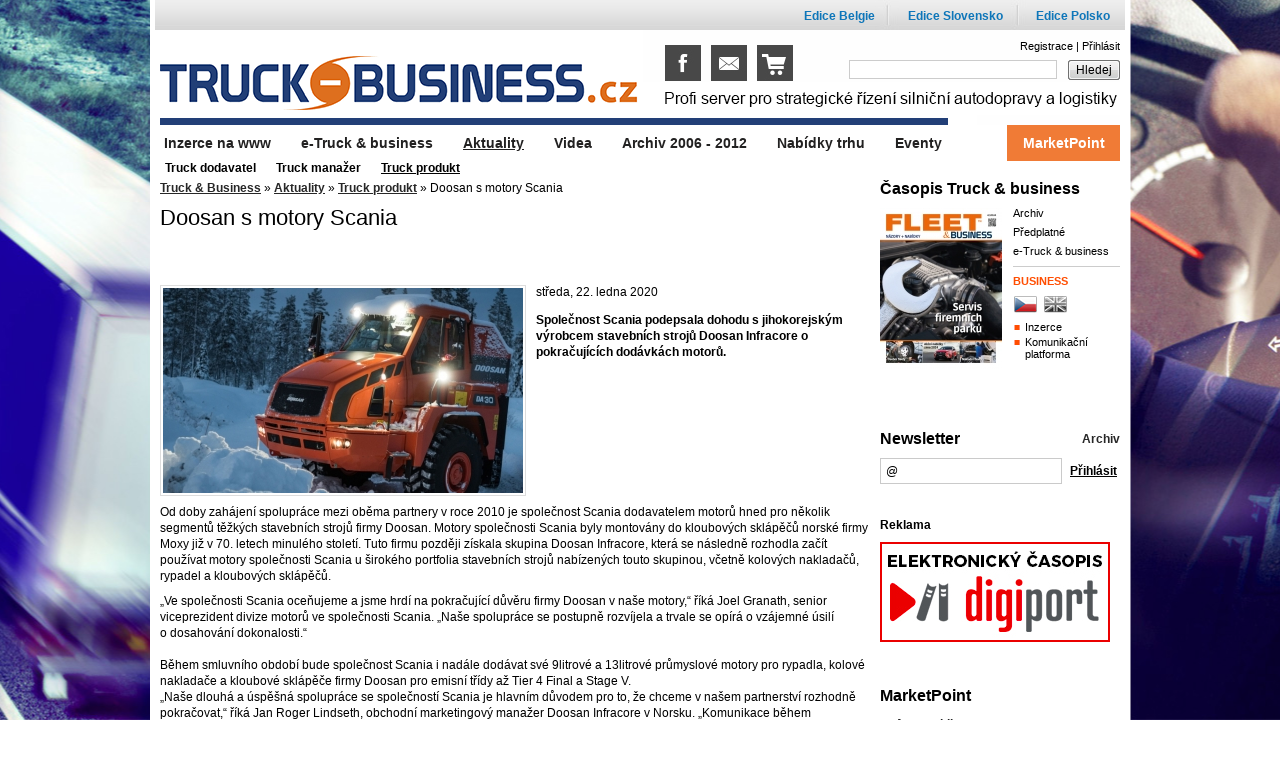

--- FILE ---
content_type: text/html; charset=utf-8
request_url: http://www.truck-business.cz/aktuality/truck-produkt/doosan-s-motory-scania.html?utm_source=newsletter&utm_medium=mail&utm_campaign=nl1
body_size: 6395
content:
<!DOCTYPE html PUBLIC "-//W3C//DTD XHTML 1.0 Transitional//EN" "http://www.w3.org/TR/xhtml1/DTD/xhtml1-transitional.dtd">
<html xmlns="http://www.w3.org/1999/xhtml" xml:lang="cz" lang="cz">
	<head>
		<title>Doosan s motory Scania  |  Truck produkt  |  Aktuality  |  Truck &amp; Business</title>
		<link rel="icon" type="image/x-icon"  href="http://www.truck-business.cz/templates/truck-business/images/favicon.ico?i" />
		<link rel="shortcut icon" href="http://www.truck-business.cz/templates/truck-business/images/favicon.ico?i" />
        
	<meta http-equiv="Content-Type" content="text/html; charset=UTF-8" />
	<meta name="robots" content="index, follow, archive" />
	<meta name="googlebots" content="index, follow, snippet, archive" />
	<meta property="og:title" content="Doosan s motory Scania" />
	<meta property="og:type" content="website" />
	<meta property="og:url" content="http://www.truck-business.cz/aktuality/truck-produkt/doosan-s-motory-scania.html" />
	<meta property="og:image" content="http://www.truck-business.cz/files/truck-business/images/page/360x205-1579701947-truck-business.jpg" />
	<meta property="og:site_name" content="Truck &amp; Business" />
	<meta property="og:description" content="Společnost Scania podepsala dohodu s jihokorejským výrobcem stavebních strojů Doosan Infracore o pokračujících dodávkách motorů." />
	<meta property="fb:admins" content="1045125098" />
	<meta name="author" content="FT Sun s.r.o. - info@ftsun.cz - www.ftsun.cz" />
<meta name="copyright" content="FT Sun s.r.o. info@ftsun.cz" />
<meta name="keywords" content="pokračujících, dohodu, výrobcem, strojů, Společnost, jihokorejským, Doosan" />
<meta name="description" content="Společnost Scania podepsala dohodu s jihokorejským výrobcem stavebních strojů Doosan Infracore o pokračujících dodávkách motorů." /> 

	<link type="text/css" href="http://www.truck-business.cz/resources/jQuery/jquery-ui-1.8.7/css/redmond/jquery-ui-1.8.7.custom.css" rel="stylesheet" />
	<script type="text/javascript" src="http://www.truck-business.cz/resources/jQuery/jquery-ui-1.8.7/js/jquery-1.4.4.min.js"></script>
	<script type="text/javascript" src="http://www.truck-business.cz/resources/jQuery/jquery-ui-1.8.7/js/jquery-ui-1.8.7.custom.min.js"></script>
	<script type="text/javascript" src="http://www.truck-business.cz/resources/jQuery/jquery.fancybox-1.3.4/fancybox/jquery.mousewheel-3.0.4.pack.js"></script>
	<script type="text/javascript" src="http://www.truck-business.cz/resources/jQuery/jquery.fancybox-1.3.4/fancybox/jquery.fancybox-1.3.4.pack.js"></script>
	<link rel="stylesheet" href="http://www.truck-business.cz/resources/jQuery/jquery.fancybox-1.3.4/fancybox/jquery.fancybox-1.3.4.css" type="text/css" media="screen" />
	<script type="text/javascript" src="http://www.truck-business.cz/system/js/core.js.php"></script>
	<script type="text/javascript" src="http://www.truck-business.cz/system/js/core.js"></script>
	<script type="text/javascript" src="http://www.truck-business.cz/js/custom/119/custom.js"></script>
	<script type="text/javascript" src="http://www.truck-business.cz/js/custom/119/extend.js"></script>
	<script type="text/javascript" src="http://www.truck-business.cz/js/custom/119/menu-business.js"></script>
			<link href="http://www.truck-business.cz/templates/truck-business/css/style.css?t1" type="text/css" rel="stylesheet" media="all"  />
		<!--[if IE 9]>
		<link href="http://www.truck-business.cz/templates/truck-business/css/ie9.css" rel="stylesheet" type="text/css" media="all" />
		<![endif]-->
		<!--[if IE 7]>
		<link href="http://www.truck-business.cz/templates/truck-business/css/ie7.css" rel="stylesheet" type="text/css" media="all" />
		<![endif]-->
		<!--[if IE 6]>
		<link href="http://www.truck-business.cz/templates/truck-business/css/styleie6.css" rel="stylesheet" type="text/css" media="all" />
		<![endif]-->
    <script type="text/javascript">
      var _gaq = _gaq || [];
      _gaq.push(['_setAccount', 'UA-41332843-2']);
      _gaq.push(['_trackPageview']);
      (function() {
        var ga = document.createElement('script'); ga.type = 'text/javascript'; ga.async = true;
        ga.src = ('https:' == document.location.protocol ? 'https://ssl' : 'http://www') + '.google-analytics.com/ga.js';
        var s = document.getElementsByTagName('script')[0]; s.parentNode.insertBefore(ga, s);
      })();
    </script>
	</head>
	<body>
				<!-- top -->
		<div id="templateTop">
			<div class="templateMiddleDivOdkazy">
				<div id="topOdkazy">
					<a href="http://www.transportmedia.be/mag/" title="Web Edice Belgie"><span>Edice Belgie</span></a>
					<a href="http://www.truck-business.sk/" title="Web Edice Slovensko"><span>Edice Slovensko</span></a>
					<a href="http://www.truck-business.pl/" title="Web Edice Polsko"><span>Edice Polsko</span></a>
				</div>
			</div>
			<div class="templateMiddleDiv">
				<div id="topLeft">
					<h1><a href="http://www.truck-business.cz/" title="Doosan s motory Scania  |  Truck produkt  |  Aktuality  |  Truck &amp; Business"><img src="http://www.truck-business.cz/templates/truck-business/images/layout/truck-business.gif" alt="Doosan s motory Scania  |  Truck produkt  |  Aktuality  |  Truck &amp; Business" /></a></h1>
                              <div id="social-icons">
                        <a href="https://www.facebook.com/pages/TruckBusiness/460736177329497" target="_blank" class="icon icon-fb">&nbsp;</a>
                        <a href="mailto:info@truck-business.cz" target="_blank" class="icon icon-email">&nbsp;</a>
                        <a href="http://www.webareal.cz/club91-predplatne" target="_blank" class="icon icon-cart">&nbsp;</a>
                    </div>
				</div>
				<div id="topRight">
					<!-- login form  -->
					
              <div class="alignRight asText fs11">
              <a href="http://www.truck-business.cz/profile/registration.html">Registrace</a> |
              <a href="http://www.truck-business.cz/profile/login.html">Přihlásit</a>
              </div>
                      <form action="http://www.truck-business.cz/vyhledavani.html" method="get" id="searchForm">
            <div class="loginLine">
              <input type="text" name="search" value="" class="enterSubmit" tabindex="1" />
              <a href="javascript:$('#searchForm').submit();void(0);"><span>Hledej</span></a>
            </div>
          </form>
					<!-- login form end  -->
				</div>
				<div class="clear">&nbsp;</div>
			</div>
		</div>
		<!-- top end  -->

		<!-- content -->
		<div id="templateContent">
			<!-- content middle div -->
			<div class="templateMiddleDiv">

				<div id="templateContentLeft">
					<div id="temlatePlaygroundCover"><p id="path"><a href="http://www.truck-business.cz/" title="Truck &amp; Business">Truck &amp; Business</a> &raquo; <a href="http://www.truck-business.cz/aktuality/" title="Aktuality">Aktuality</a> &raquo; <a href="http://www.truck-business.cz/aktuality/truck-produkt/" title="Truck produkt">Truck produkt</a> &raquo; Doosan s motory Scania</p><div class="page"><div class="product-detail"><h2>Doosan s motory Scania</h2><div id="t1SocialSharer">&nbsp;</div><a href="http://www.truck-business.cz/files/truck-business/images/page/1000x1000-15797019209977-scania.jpg" title="scania" rel="a" class="fancybox"><img src="http://www.truck-business.cz/files/truck-business/images/page/360x205-1579701947-truck-business.jpg" alt="scania" class="leftImage borderImg" /></a><p class="fLeft"><div class="page-date noBorder">středa, 22.&nbsp;ledna&nbsp;2020</div></p><p><strong>Společnost Scania podepsala dohodu s jihokorejským výrobcem stavebních strojů Doosan Infracore o pokračujících dodávkách motorů.</strong></p><div class="clear">&nbsp;</div><p>Od doby zahájení spolupráce mezi oběma partnery v&nbsp;roce 2010 je společnost Scania dodavatelem motorů hned pro několik segmentů těžkých stavebních strojů firmy Doosan. Motory společnosti Scania byly montovány do kloubových sklápěčů norské firmy Moxy již v&nbsp;70. letech minulého století. Tuto firmu později získala skupina Doosan Infracore, která se následně rozhodla začít používat motory společnosti Scania u&nbsp;širokého portfolia stavebních strojů nabízených touto skupinou, včetně kolových nakladačů, rypadel a&nbsp;kloubových sklápěčů.</p>

<p>&bdquo;Ve společnosti Scania oceňujeme a&nbsp;jsme hrdí na pokračující důvěru firmy Doosan v&nbsp;naše motory,&ldquo; říká Joel Granath, senior viceprezident divize motorů ve společnosti Scania. &bdquo;Naše spolupráce se postupně rozvíjela a&nbsp;trvale se opírá o&nbsp;vzájemné úsilí o&nbsp;dosahování dokonalosti.&ldquo;<br />
<br />
Během smluvního období bude společnost Scania i&nbsp;nadále dodávat své 9litrové a&nbsp;13litrové průmyslové motory pro rypadla, kolové nakladače a&nbsp;kloubové sklápěče firmy Doosan pro emisní třídy až Tier 4 Final a&nbsp;Stage V.<br />
&bdquo;Naše dlouhá a&nbsp;úspěšná spolupráce se společností Scania je hlavním důvodem pro to, že chceme v&nbsp;našem partnerství rozhodně pokračovat,&ldquo; říká Jan Roger Lindseth, obchodní marketingový manažer Doosan Infracore v&nbsp;Norsku. &bdquo;Komunikace během rozvojových projektů a&nbsp;podpora našich činností je vždy na velmi vysoké úrovni.&ldquo;<br />
&nbsp;</p>
<div class="clear">&nbsp;</div><div class="clear">&nbsp;</div><h3>Související články</h3><ul><li><a href="http://www.truck-business.cz/aktuality/truck-manazer/scania-podporuje-ucnovske-vzdelavani.html" title="Scania podporuje učňovské vzdělávání">Scania podporuje učňovské vzdělávání</a></li><li><a href="http://www.truck-business.cz/aktuality/truck-manazer/novy-obchodni-reditel-scania-cer.html" title="Nový obchodní ředitel Scania CER">Nový obchodní ředitel Scania CER</a></li><li><a href="http://www.truck-business.cz/aktuality/truck-manazer/crash-test-bez-kompromisu.html" title="Crash test bez kompromisů">Crash test bez kompromisů</a></li><li><a href="http://www.truck-business.cz/aktuality/truck-produkt/dalsich-sest-autobusu-scania-citywide-na-cng-pro-csad-havirov.html" title="Dalších šest autobusů Scania Citywide na CNG pro ČSAD Havířov">Dalších šest autobusů Scania Citywide na CNG pro ČSAD Havířov</a></li><li><a href="http://www.truck-business.cz/aktuality/truck-produkt/nove-prevodovky-scania.html" title="Nové převodovky Scania">Nové převodovky Scania</a></li></ul><div class="clear">&nbsp;</div><div class="page_comments"><a name="comments"></a><h3>Komentáře k článku</h3><div class="wall_comment">Pro přidání příspěvku se musíte nejdříve <a href="http://www.truck-business.cz/profile/login.html?redir=http%3A%2F%2Fwww.truck-business.cz%2Faktuality%2Ftruck-produkt%2Fdoosan-s-motory-scania.html">příhlásit</a> /
				<a href="http://www.truck-business.cz/profile/registration.html">registrovat</a> / <a href="http://www.truck-business.cz/facebook/facebook_login.php?backUrl=http%3A%2F%2Fwww.truck-business.cz%2Faktuality%2Ftruck-produkt%2Fdoosan-s-motory-scania.html" class="fbBlue"><strong>přihlásit přes Facebook</strong></a>.</div></div></div></div><div class="clear">&nbsp;</div></div>
				</div>

				<div id="templateContentRight">
					<div class="effectedBox rightFirstBlock">
						<h3 class="noTopSpace">Časopis Truck & business</h3>
						<div id="mainMenuDefaultCover">
						<div id="magazniePr" class="leftImage"><a href="http://www.truck-business.cz/aktualni-cislo-1/" title="Truck & business 4 / 2024"><img src="http://www.truck-business.cz/files/truck-business/images/casopis/n-17326229587545.jpg" alt="Truck & business 4 / 2024" /></a></div>
						<ul class="templateSideMenu"><li class="first"><a href="http://www.truck-business.cz/archiv-1/"   title="Archiv">Archiv</a></li><li class="predp"><a href="http://www.truck-business.cz/predplatne-1/"   title="Předplatné">Předplatné</a></li><li class="edist"><a href="https://www.digiport.cz/vydani/floowie/1856-truck-&amp;-business"   target="_blank" title="e-Truck &amp; business">e-Truck &amp; business</a></li></ul>
<h3 class="headingRigthMenu">BUSINESS</h3>	
<div id="menuBusiness">
  <a href="#businessMenu1" class="lang lang_cz lang_cz_active"><span></span></a>
  <a href="#businessMenu2" class="lang lang_en"><span></span></a>
  <ul class="templateSideMenu noPaddingTop inzerceSmall dBlock" id="businessMenu1">
  		<li><a href="http://www.truck-business.cz/files/truck-business/uploads/files/inzerce2024/MediaData_2024_CZ_FLTB1.pdf" target="_blank">Inzerce</a></li>
  		<li><a class="lineDouble" href="http://www.truck-business.cz/files/truck-business/uploads/files/communication-platform/Communication_Platform_Truck_business_2017.pptx" target="_blank">Komunikační platforma</a></li>
  </ul>
  <ul class="templateSideMenu noPaddingTop inzerceSmall dNone" id="businessMenu2">				
  		<li><a href="http://www.truck-business.cz/files/truck-business/uploads/files/inzerce2024/MediaData_2024_EN_FLTB1.pdf" target="_blank">Advertising</a></li>
  		<li><a class="lineDouble" href="http://www.truck-business.cz/files/truck-business/uploads/files/communication-platform/Communication_Platform_Truck_businessENG_2017.pptx" target="_blank">Communication Platform</a></li>				
   </ul>
  <div class="clear">&nbsp;</div>
</div>
						</div>
						<div class="util">&nbsp;</div>
					</div>

					<div class="util">&nbsp;</div>

					<div class="effectedBox">
											</div>
          <div class="effectedBox rightSecondBlock">
            <h3>Newsletter</h3>
				<a href="http://www.truck-business.cz/archiv-newsletteru" title="Newsletter archiv" class="newsletterArchiv">Archiv</a>

						<form action="" method="post" id="subscribe">
  						<div>
                  						  <input type="text" class="text autoHideValue" name="email" value="@" />
  						  <a href="javascript:$('#subscribe').submit();void(0);">Přihlásit</a>
  						  <input type="hidden" name="saveSubscribe" value="true" />
  						</div>
						</form>
						<div class="util">&nbsp;</div>
					</div>

          
			<div class="effectedBox rightBanner">
              <h3 class="adsGray">Reklama</h3><a href="http://www.truck-business.cz/proclick.html?i=812b4ba287f5ee0bc9d43bbf5bbe87fb&w=%2Faktuality%2Ftruck-produkt%2Fdoosan-s-motory-scania.html%3Futm_source%3Dnewsletter%26utm_medium%3Dmail%26utm_campaign%3Dnl1&p=c4ca4238a0b923820dcc509a6f75849b" target="_blank"><img src="http://www.truck-business.cz/files/truck-business/banner/16802462935473.jpg" alt="" /></a><img src="http://www.truck-business.cz/background/banner-impression-counter.php?i=95&amp;l=1&amp;v17692786240521" style="width:0px;height:0px;" alt="" /><div class="clear">&nbsp;</div><div class="clear">&nbsp;</div>			</div>

										<div class="effectedBox rightFiveBlock">
						<h3>MarketPoint</h3>
						<div class="effectedBoxBody">
            <ul class="marketPoint"><li><a href="http://www.truck-business.cz/marketpoint/?category=1">Automobily</a></li><li><a href="http://www.truck-business.cz/marketpoint/?category=2">Přípojná vozidla</a></li><li><a href="http://www.truck-business.cz/marketpoint/?category=3">Finanční služby</a></li><li><a href="http://www.truck-business.cz/marketpoint/?category=4">Pojištění</a></li><li><a href="http://www.truck-business.cz/marketpoint/?category=5">Půjčovny</a></li><li><a href="http://www.truck-business.cz/marketpoint/?category=6">Pohonné hmoty a maziva</a></li><li><a href="http://www.truck-business.cz/marketpoint/?category=7">Pneumatiky a disky</a></li><li><a href="http://www.truck-business.cz/marketpoint/?category=8">Servis, náhradní díly, příslušenství</a></li><li><a href="http://www.truck-business.cz/marketpoint/?category=9">Telematika</a></li><li><a href="http://www.truck-business.cz/marketpoint/?category=10">Nástavby a úpravy</a></li><li><a href="http://www.truck-business.cz/marketpoint/?category=11">Poradenství, školení, instituce</a></li><li><a href="http://www.truck-business.cz/marketpoint/?category=12">Jiné</a></li></ul>						</div>
					</div>
									</div>

				<div class="clear">&nbsp;</div>
                		    <div class="clear">&nbsp;</div>
			</div>
			<!-- content middle div end -->
		</div>
		<!-- content end -->

		<!-- under -->
		<div id="templateUnder">
			<div class="templateMiddleDiv">
				<ul id="mainMenu"><li class="first"><a href="http://www.truck-business.cz/inzerce-na-www/"  title="Inzerce na www">Inzerce na www</a></li><li ><a href="https://www.digiport.cz/vydani/floowie/1856-truck-&amp;-business" class="newWindow" title="e-Truck &amp; business">e-Truck &amp; business</a></li><li class="active"><a href="http://www.truck-business.cz/aktuality/"  title="Aktuality">Aktuality</a></li><li ><a href="/videogalerie/"  title="Videa">Videa</a></li><li ><a href="http://www.truck-business.cz/archiv-2006-2012/"  title="Archiv 2006 - 2012">Archiv 2006 - 2012</a></li><li ><a href="/marketpoint/dalsi-nabidky/"  title="Nabídky trhu">Nabídky trhu</a></li><li ><a href="http://www.truck-business.cz/eventy/"  title="Eventy">Eventy</a></li><li class="last"><a href="http://www.truck-business.cz/marketpoint/" class="menu-mp" title="MarketPoint">MarketPoint</a></li></ul><div id="subMenu"><ul ><li class="first"><a href="http://www.truck-business.cz/aktuality/truck-dodavatel/" >Truck dodavatel</a></li><li ><a href="http://www.truck-business.cz/aktuality/truck-manazer/" >Truck manažer</a></li><li class="last active"><a href="http://www.truck-business.cz/aktuality/truck-produkt/" >Truck produkt</a></li></ul></div>			</div>
		</div>
		<!-- under end -->

		<!-- footer -->
		<div id="templateFooter">
			<div class="templateMiddleDiv">
        <div class="border">
  				<div class="floatLeft footerLeft">
  					<a href="http://www.truck-business.cz/" title="Truck &amp; business"><img src="http://www.truck-business.cz/templates/truck-business/images/layout/logo-footer.gif" alt="" /></a>
  					<div class="clear">&nbsp;</div>
  					<p class="floatLeft">5. května 1323/9<br />140 00 Praha 4</p>
  					<p class="floatLeft"><strong>Tel.:</strong> +420 261 221 953<br /><strong>Tel.:</strong>  +420 241 409 318</p>
  					<p class="floatLeft"><strong>Fax:</strong> +420 241 403 333<br /><strong>E-mail:</strong> <a href="mailto:info@truck-business.cz">info@truck-business.cz</a></p>
  					<div class="clear">&nbsp;</div>
  				</div>
  				<div class="floatRight"><br /><br /><br /><br />
  				  <a href="http://tvorba-www-stranek.chciwwwstranky.cz/" title="Chci WWW stránky | Tvorba WWW stránek"><strong>CHCIWWWSTRANKY.CZ</strong></a>
  				</div>
				</div>
				<div class="clear">&nbsp;</div>
			</div>
		</div>
		<!-- footer end -->
    	</body>
</html>

--- FILE ---
content_type: application/x-javascript
request_url: http://www.truck-business.cz/js/presentation.js
body_size: 1607
content:
$(document).ready(
    function()
    {
	    $("a.fancybox").fancybox({
	      'transitionIn' : 'none',
	      'transitionOut' : 'none',
	      'speedIn' : 600,
	      'speedOut' : 200,
	      'overlayShow' : true,
	      'hideOnOverlayClick' : true,
	      'overlayOpacity' : 0,
	      'speedIn' : 1,
	      'speedOut' : 1,
	      'centerOnScroll' : true,
	      'onComplete' : function()
	      {
		      // fancy nad vším
		      $("#fancybox-wrap").css("z-index", "9999");
	      }
	    });
	    $("input[type=text].datepicker").datepicker();
	    $("input[type=text].search").focus(function()
	    {
		    if ($(this).val() == 'Hledat') {
			    $(this).val('');
			    $(this).css('color', 'inherit');
		    }
	    });
	    $("input[type=text].search:not(.autoHideValue)").blur(function()
	    {
		    if ($(this).val() == '') {
			    $(this).val('Hledat');
			    $(this).css('color', '#a0a0a0');
		    }
	    });
	    $(".enterSubmit").keypress(function(eventObject)
	    {
		    if (eventObject.which == 13) {
			    $(this).parents("form").submit();
			    return false;
		    }
	    });
	    $("input.autoHideValue, textarea.autoHideValue").focus(function()
	    {
		    if (this.value == this.defaultValue) {
			    $(this).val('');
			    $(this).addClass('focus');
		    }
	    }).blur(function()
	    {
		    if ($(this).val() == '') {
			    $(this).val(this.defaultValue);
			    $(this).removeClass('focus');
		    }
	    });

	    function autoHidePasswordFocus($jItem)
	    {
		    $jItem.focus(function()
		    {
			    if (this.value == this.defaultValue) {
				    var id = 'pass' + parseInt(Math.random() * 100000);
				    $(this).replaceWith(
				        '<input id="' + id + '" type="password" name="' + this.name
				            + '" value="' + this.defaultValue + '" class="'
				            + $(this).attr('class') + '" tabindex="' + this.tabIndex + '" />');
				    var inp = $('#' + id);
				    inp.val('').addClass('focus').focus();
				    inp.keydown(function(e){if(e.keyCode == 13){$(this).parents("form").submit();}});
				    autoHidePasswordBlur(inp);
			    }
		    });
	    }

	    function autoHidePasswordBlur($jItem)
	    {
		    $jItem.blur(function()
		    {
			    if ($jItem.val() == '') {
				    var id = 'pass' + parseInt(Math.random() * 100000);
				    $jItem.replaceWith('<input id="' + id + '" type="text" name="'
				        + this.name + '" value="' + $jItem.get(0).defaultValue
				        + '" class="' + $jItem.attr('class') + '" tabindex="' + this.tabIndex + '" />');
				    var inp = $('#' + id);
				    inp.val($jItem.get(0).defaultValue).removeClass('focus');
				    inp.focus(autoHidePasswordFocus(inp));
			    }
		    });
	    }

	    autoHidePasswordFocus($("input.autoHidePassword"));

	    $("input.autoHideValue, textarea.autoHideValue").parents("form").submit(
	        function()
	        {
		        var ret = true;
		        $(this).find("input.autoHideValue, textarea.autoHideValue").each(
		            function()
		            {
			            if (this.value == this.defaultValue) {
				            ret = false;
			            }
		            });
		        return ret;
	        });

	    $("textarea.autoGrow").bind('focus keydown keyup keypress', function()
	    {
		    var rows = 0;
		    var cols = this.cols;
		    this.value.replace("\r\n", "\n");
		    this.value.replace("\r", "\n");
		    var str = this.value.split("\n");
		    $(str).each(function(l)
		    {
			    rows += Math.ceil(str[l].length / cols);
			    // rows++;
		    });
		    if (rows < 1)
			    rows = 1;
		    if (!$.browser.mozilla)
			    rows++;
		    this.rows = rows;
	    }).keydown();

	    $(".disableEnterKey").keypress(function(e)
	    {
		    if (e.which == 13)
			    return false;
		    else
			    return true;
	    });

	    if ($("input[name=pismenko]").length >= 1) {
		    $.getScript(httpPath + "js/firstLetterAlphabet.js");
	    }

	    if ($("#profile #profile_content, .page_comments").length >= 1) {
		    $.getScript(httpPath + "js/profile.js");
	    }

	    $("input[type=image].normalSubmit").click(function()
	    {
		    $(this).parents("form").submit();
		    return false;
	    });
    });